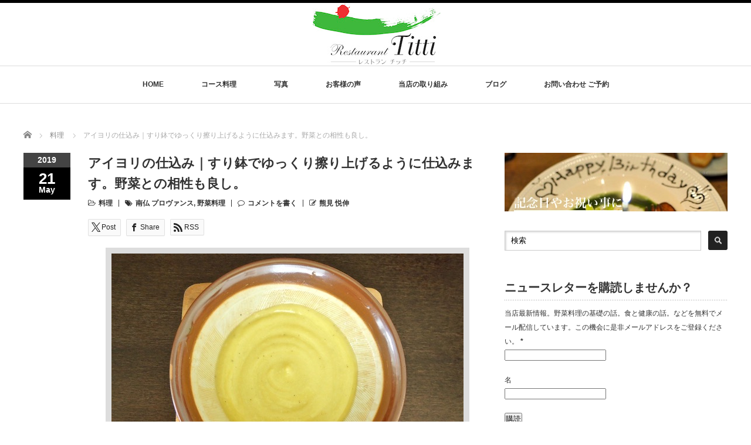

--- FILE ---
content_type: text/html; charset=UTF-8
request_url: https://www.r-titti.com/cuisine/aioli
body_size: 21048
content:
<!DOCTYPE html PUBLIC "-//W3C//DTD XHTML 1.1//EN" "http://www.w3.org/TR/xhtml11/DTD/xhtml11.dtd">
<!--[if lt IE 9]><html xmlns="http://www.w3.org/1999/xhtml" xmlns:fb="http://www.facebook.com/2008/fbml" xmlns:og="http://ogp.me/ns#" class="ie"><![endif]-->
<!--[if (gt IE 9)|!(IE)]><!--><html xmlns="http://www.w3.org/1999/xhtml" xmlns:fb="http://www.facebook.com/2008/fbml" xmlns:og="http://ogp.me/ns#"><!--<![endif]-->
<head profile="http://gmpg.org/xfn/11">
<meta http-equiv="Content-Type" content="text/html; charset=UTF-8" />
<meta http-equiv="X-UA-Compatible" content="IE=edge,chrome=1" />
<meta name="viewport" content="width=device-width" />
<title>アイヨリ｜南仏｜野菜料理｜那須塩原レストランチッチ</title>
<meta name="description" content="・・アイヨリの仕込みの様子。ニンニク入りのマヨネーズみたいなものと、お考えください。すり鉢で、時間をかけて擦り上げていきます。野菜との相性抜群です。" />
<meta property="og:type" content="article">
<meta property="og:url" content="https://www.r-titti.com/cuisine/aioli">
<meta property="og:title" content="アイヨリの仕込み｜すり鉢でゆっくり擦り上げるように仕込みます。野菜との相性も良し。 &#8211; レストランチッチ【公式】那須野菜のコース料理">
<meta property="og:description" content="・・アイヨリの仕込みの様子。ニンニク入りのマヨネーズみたいなものと、お考えください。すり鉢で、時間をかけて擦り上げていきます。野菜との相性抜群です。">
<meta property="og:site_name" content="レストランチッチ【公式】那須野菜のコース料理">
<meta property="og:image" content="https://www.r-titti.com/wp-content/uploads/2019/05/DSCN1485.jpeg">
<meta property="og:image:secure_url" content="https://www.r-titti.com/wp-content/uploads/2019/05/DSCN1485.jpeg"> 
<meta property="og:image:width" content="600"> 
<meta property="og:image:height" content="419">
<meta name="twitter:card" content="summary">
<meta name="twitter:site" content="@R_Titti">
<meta name="twitter:creator" content="R_Titti">
<meta name="twitter:title" content="アイヨリの仕込み｜すり鉢でゆっくり擦り上げるように仕込みます。野菜との相性も良し。 &#8211; レストランチッチ【公式】那須野菜のコース料理">
<meta property="twitter:description" content="・・アイヨリの仕込みの様子。ニンニク入りのマヨネーズみたいなものと、お考えください。すり鉢で、時間をかけて擦り上げていきます。野菜との相性抜群です。">
<meta name="twitter:image:src" content="https://www.r-titti.com/wp-content/uploads/2019/05/DSCN1485.jpeg">

<link rel="alternate" type="application/rss+xml" title="レストランチッチ【公式】那須野菜のコース料理 RSS Feed" href="https://www.r-titti.com/feed" />
<link rel="alternate" type="application/atom+xml" title="レストランチッチ【公式】那須野菜のコース料理 Atom Feed" href="https://www.r-titti.com/feed/atom" />
<link rel="pingback" href="https://www.r-titti.com/xmlrpc.php" />

<meta name='robots' content='max-image-preview:large' />
<link rel='dns-prefetch' href='//ajax.googleapis.com' />
<link rel='dns-prefetch' href='//www.googletagmanager.com' />
<link rel="alternate" type="application/rss+xml" title="レストランチッチ【公式】那須野菜のコース料理 &raquo; アイヨリの仕込み｜すり鉢でゆっくり擦り上げるように仕込みます。野菜との相性も良し。 のコメントのフィード" href="https://www.r-titti.com/cuisine/aioli/feed" />
<link rel="alternate" title="oEmbed (JSON)" type="application/json+oembed" href="https://www.r-titti.com/wp-json/oembed/1.0/embed?url=https%3A%2F%2Fwww.r-titti.com%2Fcuisine%2Faioli" />
<link rel="alternate" title="oEmbed (XML)" type="text/xml+oembed" href="https://www.r-titti.com/wp-json/oembed/1.0/embed?url=https%3A%2F%2Fwww.r-titti.com%2Fcuisine%2Faioli&#038;format=xml" />
<style id='wp-img-auto-sizes-contain-inline-css' type='text/css'>
img:is([sizes=auto i],[sizes^="auto," i]){contain-intrinsic-size:3000px 1500px}
/*# sourceURL=wp-img-auto-sizes-contain-inline-css */
</style>
<link rel='stylesheet' id='validate-engine-css-css' href='https://www.r-titti.com/wp-content/plugins/wysija-newsletters/css/validationEngine.jquery.css?ver=2.22' type='text/css' media='all' />
<style id='wp-emoji-styles-inline-css' type='text/css'>

	img.wp-smiley, img.emoji {
		display: inline !important;
		border: none !important;
		box-shadow: none !important;
		height: 1em !important;
		width: 1em !important;
		margin: 0 0.07em !important;
		vertical-align: -0.1em !important;
		background: none !important;
		padding: 0 !important;
	}
/*# sourceURL=wp-emoji-styles-inline-css */
</style>
<link rel='stylesheet' id='wp-block-library-css' href='https://www.r-titti.com/wp-includes/css/dist/block-library/style.min.css?ver=6.9' type='text/css' media='all' />
<style id='global-styles-inline-css' type='text/css'>
:root{--wp--preset--aspect-ratio--square: 1;--wp--preset--aspect-ratio--4-3: 4/3;--wp--preset--aspect-ratio--3-4: 3/4;--wp--preset--aspect-ratio--3-2: 3/2;--wp--preset--aspect-ratio--2-3: 2/3;--wp--preset--aspect-ratio--16-9: 16/9;--wp--preset--aspect-ratio--9-16: 9/16;--wp--preset--color--black: #000000;--wp--preset--color--cyan-bluish-gray: #abb8c3;--wp--preset--color--white: #ffffff;--wp--preset--color--pale-pink: #f78da7;--wp--preset--color--vivid-red: #cf2e2e;--wp--preset--color--luminous-vivid-orange: #ff6900;--wp--preset--color--luminous-vivid-amber: #fcb900;--wp--preset--color--light-green-cyan: #7bdcb5;--wp--preset--color--vivid-green-cyan: #00d084;--wp--preset--color--pale-cyan-blue: #8ed1fc;--wp--preset--color--vivid-cyan-blue: #0693e3;--wp--preset--color--vivid-purple: #9b51e0;--wp--preset--gradient--vivid-cyan-blue-to-vivid-purple: linear-gradient(135deg,rgb(6,147,227) 0%,rgb(155,81,224) 100%);--wp--preset--gradient--light-green-cyan-to-vivid-green-cyan: linear-gradient(135deg,rgb(122,220,180) 0%,rgb(0,208,130) 100%);--wp--preset--gradient--luminous-vivid-amber-to-luminous-vivid-orange: linear-gradient(135deg,rgb(252,185,0) 0%,rgb(255,105,0) 100%);--wp--preset--gradient--luminous-vivid-orange-to-vivid-red: linear-gradient(135deg,rgb(255,105,0) 0%,rgb(207,46,46) 100%);--wp--preset--gradient--very-light-gray-to-cyan-bluish-gray: linear-gradient(135deg,rgb(238,238,238) 0%,rgb(169,184,195) 100%);--wp--preset--gradient--cool-to-warm-spectrum: linear-gradient(135deg,rgb(74,234,220) 0%,rgb(151,120,209) 20%,rgb(207,42,186) 40%,rgb(238,44,130) 60%,rgb(251,105,98) 80%,rgb(254,248,76) 100%);--wp--preset--gradient--blush-light-purple: linear-gradient(135deg,rgb(255,206,236) 0%,rgb(152,150,240) 100%);--wp--preset--gradient--blush-bordeaux: linear-gradient(135deg,rgb(254,205,165) 0%,rgb(254,45,45) 50%,rgb(107,0,62) 100%);--wp--preset--gradient--luminous-dusk: linear-gradient(135deg,rgb(255,203,112) 0%,rgb(199,81,192) 50%,rgb(65,88,208) 100%);--wp--preset--gradient--pale-ocean: linear-gradient(135deg,rgb(255,245,203) 0%,rgb(182,227,212) 50%,rgb(51,167,181) 100%);--wp--preset--gradient--electric-grass: linear-gradient(135deg,rgb(202,248,128) 0%,rgb(113,206,126) 100%);--wp--preset--gradient--midnight: linear-gradient(135deg,rgb(2,3,129) 0%,rgb(40,116,252) 100%);--wp--preset--font-size--small: 13px;--wp--preset--font-size--medium: 20px;--wp--preset--font-size--large: 36px;--wp--preset--font-size--x-large: 42px;--wp--preset--spacing--20: 0.44rem;--wp--preset--spacing--30: 0.67rem;--wp--preset--spacing--40: 1rem;--wp--preset--spacing--50: 1.5rem;--wp--preset--spacing--60: 2.25rem;--wp--preset--spacing--70: 3.38rem;--wp--preset--spacing--80: 5.06rem;--wp--preset--shadow--natural: 6px 6px 9px rgba(0, 0, 0, 0.2);--wp--preset--shadow--deep: 12px 12px 50px rgba(0, 0, 0, 0.4);--wp--preset--shadow--sharp: 6px 6px 0px rgba(0, 0, 0, 0.2);--wp--preset--shadow--outlined: 6px 6px 0px -3px rgb(255, 255, 255), 6px 6px rgb(0, 0, 0);--wp--preset--shadow--crisp: 6px 6px 0px rgb(0, 0, 0);}:where(.is-layout-flex){gap: 0.5em;}:where(.is-layout-grid){gap: 0.5em;}body .is-layout-flex{display: flex;}.is-layout-flex{flex-wrap: wrap;align-items: center;}.is-layout-flex > :is(*, div){margin: 0;}body .is-layout-grid{display: grid;}.is-layout-grid > :is(*, div){margin: 0;}:where(.wp-block-columns.is-layout-flex){gap: 2em;}:where(.wp-block-columns.is-layout-grid){gap: 2em;}:where(.wp-block-post-template.is-layout-flex){gap: 1.25em;}:where(.wp-block-post-template.is-layout-grid){gap: 1.25em;}.has-black-color{color: var(--wp--preset--color--black) !important;}.has-cyan-bluish-gray-color{color: var(--wp--preset--color--cyan-bluish-gray) !important;}.has-white-color{color: var(--wp--preset--color--white) !important;}.has-pale-pink-color{color: var(--wp--preset--color--pale-pink) !important;}.has-vivid-red-color{color: var(--wp--preset--color--vivid-red) !important;}.has-luminous-vivid-orange-color{color: var(--wp--preset--color--luminous-vivid-orange) !important;}.has-luminous-vivid-amber-color{color: var(--wp--preset--color--luminous-vivid-amber) !important;}.has-light-green-cyan-color{color: var(--wp--preset--color--light-green-cyan) !important;}.has-vivid-green-cyan-color{color: var(--wp--preset--color--vivid-green-cyan) !important;}.has-pale-cyan-blue-color{color: var(--wp--preset--color--pale-cyan-blue) !important;}.has-vivid-cyan-blue-color{color: var(--wp--preset--color--vivid-cyan-blue) !important;}.has-vivid-purple-color{color: var(--wp--preset--color--vivid-purple) !important;}.has-black-background-color{background-color: var(--wp--preset--color--black) !important;}.has-cyan-bluish-gray-background-color{background-color: var(--wp--preset--color--cyan-bluish-gray) !important;}.has-white-background-color{background-color: var(--wp--preset--color--white) !important;}.has-pale-pink-background-color{background-color: var(--wp--preset--color--pale-pink) !important;}.has-vivid-red-background-color{background-color: var(--wp--preset--color--vivid-red) !important;}.has-luminous-vivid-orange-background-color{background-color: var(--wp--preset--color--luminous-vivid-orange) !important;}.has-luminous-vivid-amber-background-color{background-color: var(--wp--preset--color--luminous-vivid-amber) !important;}.has-light-green-cyan-background-color{background-color: var(--wp--preset--color--light-green-cyan) !important;}.has-vivid-green-cyan-background-color{background-color: var(--wp--preset--color--vivid-green-cyan) !important;}.has-pale-cyan-blue-background-color{background-color: var(--wp--preset--color--pale-cyan-blue) !important;}.has-vivid-cyan-blue-background-color{background-color: var(--wp--preset--color--vivid-cyan-blue) !important;}.has-vivid-purple-background-color{background-color: var(--wp--preset--color--vivid-purple) !important;}.has-black-border-color{border-color: var(--wp--preset--color--black) !important;}.has-cyan-bluish-gray-border-color{border-color: var(--wp--preset--color--cyan-bluish-gray) !important;}.has-white-border-color{border-color: var(--wp--preset--color--white) !important;}.has-pale-pink-border-color{border-color: var(--wp--preset--color--pale-pink) !important;}.has-vivid-red-border-color{border-color: var(--wp--preset--color--vivid-red) !important;}.has-luminous-vivid-orange-border-color{border-color: var(--wp--preset--color--luminous-vivid-orange) !important;}.has-luminous-vivid-amber-border-color{border-color: var(--wp--preset--color--luminous-vivid-amber) !important;}.has-light-green-cyan-border-color{border-color: var(--wp--preset--color--light-green-cyan) !important;}.has-vivid-green-cyan-border-color{border-color: var(--wp--preset--color--vivid-green-cyan) !important;}.has-pale-cyan-blue-border-color{border-color: var(--wp--preset--color--pale-cyan-blue) !important;}.has-vivid-cyan-blue-border-color{border-color: var(--wp--preset--color--vivid-cyan-blue) !important;}.has-vivid-purple-border-color{border-color: var(--wp--preset--color--vivid-purple) !important;}.has-vivid-cyan-blue-to-vivid-purple-gradient-background{background: var(--wp--preset--gradient--vivid-cyan-blue-to-vivid-purple) !important;}.has-light-green-cyan-to-vivid-green-cyan-gradient-background{background: var(--wp--preset--gradient--light-green-cyan-to-vivid-green-cyan) !important;}.has-luminous-vivid-amber-to-luminous-vivid-orange-gradient-background{background: var(--wp--preset--gradient--luminous-vivid-amber-to-luminous-vivid-orange) !important;}.has-luminous-vivid-orange-to-vivid-red-gradient-background{background: var(--wp--preset--gradient--luminous-vivid-orange-to-vivid-red) !important;}.has-very-light-gray-to-cyan-bluish-gray-gradient-background{background: var(--wp--preset--gradient--very-light-gray-to-cyan-bluish-gray) !important;}.has-cool-to-warm-spectrum-gradient-background{background: var(--wp--preset--gradient--cool-to-warm-spectrum) !important;}.has-blush-light-purple-gradient-background{background: var(--wp--preset--gradient--blush-light-purple) !important;}.has-blush-bordeaux-gradient-background{background: var(--wp--preset--gradient--blush-bordeaux) !important;}.has-luminous-dusk-gradient-background{background: var(--wp--preset--gradient--luminous-dusk) !important;}.has-pale-ocean-gradient-background{background: var(--wp--preset--gradient--pale-ocean) !important;}.has-electric-grass-gradient-background{background: var(--wp--preset--gradient--electric-grass) !important;}.has-midnight-gradient-background{background: var(--wp--preset--gradient--midnight) !important;}.has-small-font-size{font-size: var(--wp--preset--font-size--small) !important;}.has-medium-font-size{font-size: var(--wp--preset--font-size--medium) !important;}.has-large-font-size{font-size: var(--wp--preset--font-size--large) !important;}.has-x-large-font-size{font-size: var(--wp--preset--font-size--x-large) !important;}
/*# sourceURL=global-styles-inline-css */
</style>

<style id='classic-theme-styles-inline-css' type='text/css'>
/*! This file is auto-generated */
.wp-block-button__link{color:#fff;background-color:#32373c;border-radius:9999px;box-shadow:none;text-decoration:none;padding:calc(.667em + 2px) calc(1.333em + 2px);font-size:1.125em}.wp-block-file__button{background:#32373c;color:#fff;text-decoration:none}
/*# sourceURL=/wp-includes/css/classic-themes.min.css */
</style>
<link rel='stylesheet' id='font-awesome-css' href='https://www.r-titti.com/wp-content/plugins/contact-widgets/assets/css/font-awesome.min.css?ver=4.7.0' type='text/css' media='all' />
<link rel='stylesheet' id='contact-form-7-css' href='https://www.r-titti.com/wp-content/plugins/contact-form-7/includes/css/styles.css?ver=6.1.4' type='text/css' media='all' />
<link rel='stylesheet' id='jquery-ui-theme-css' href='https://ajax.googleapis.com/ajax/libs/jqueryui/1.11.4/themes/smoothness/jquery-ui.min.css?ver=1.11.4' type='text/css' media='all' />
<link rel='stylesheet' id='jquery-ui-timepicker-css' href='https://www.r-titti.com/wp-content/plugins/contact-form-7-datepicker/js/jquery-ui-timepicker/jquery-ui-timepicker-addon.min.css?ver=6.9' type='text/css' media='all' />
<link rel='stylesheet' id='toc-screen-css' href='https://www.r-titti.com/wp-content/plugins/table-of-contents-plus/screen.min.css?ver=2411.1' type='text/css' media='all' />
<link rel='stylesheet' id='tcd-maps-css' href='https://www.r-titti.com/wp-content/plugins/tcd-google-maps/admin.css?ver=6.9' type='text/css' media='all' />
<script type="text/javascript" src="https://www.r-titti.com/wp-includes/js/jquery/jquery.min.js?ver=3.7.1" id="jquery-core-js"></script>
<script type="text/javascript" src="https://www.r-titti.com/wp-includes/js/jquery/jquery-migrate.min.js?ver=3.4.1" id="jquery-migrate-js"></script>

<!-- Site Kit によって追加された Google タグ（gtag.js）スニペット -->
<!-- Google アナリティクス スニペット (Site Kit が追加) -->
<script type="text/javascript" src="https://www.googletagmanager.com/gtag/js?id=G-H8LKVCJCV9" id="google_gtagjs-js" async></script>
<script type="text/javascript" id="google_gtagjs-js-after">
/* <![CDATA[ */
window.dataLayer = window.dataLayer || [];function gtag(){dataLayer.push(arguments);}
gtag("set","linker",{"domains":["www.r-titti.com"]});
gtag("js", new Date());
gtag("set", "developer_id.dZTNiMT", true);
gtag("config", "G-H8LKVCJCV9");
//# sourceURL=google_gtagjs-js-after
/* ]]> */
</script>
<link rel="https://api.w.org/" href="https://www.r-titti.com/wp-json/" /><link rel="alternate" title="JSON" type="application/json" href="https://www.r-titti.com/wp-json/wp/v2/posts/4020" /><link rel="canonical" href="https://www.r-titti.com/cuisine/aioli" />
<link rel='shortlink' href='https://www.r-titti.com/?p=4020' />
<meta name="generator" content="Site Kit by Google 1.160.1" />
<!-- Site Kit が追加した Google AdSense メタタグ -->
<meta name="google-adsense-platform-account" content="ca-host-pub-2644536267352236">
<meta name="google-adsense-platform-domain" content="sitekit.withgoogle.com">
<!-- Site Kit が追加した End Google AdSense メタタグ -->
<link rel="icon" href="https://www.r-titti.com/wp-content/uploads/2019/11/cropped-TITTI_FINAL5-32x32.jpeg" sizes="32x32" />
<link rel="icon" href="https://www.r-titti.com/wp-content/uploads/2019/11/cropped-TITTI_FINAL5-192x192.jpeg" sizes="192x192" />
<link rel="apple-touch-icon" href="https://www.r-titti.com/wp-content/uploads/2019/11/cropped-TITTI_FINAL5-180x180.jpeg" />
<meta name="msapplication-TileImage" content="https://www.r-titti.com/wp-content/uploads/2019/11/cropped-TITTI_FINAL5-270x270.jpeg" />
<script src="https://www.r-titti.com/wp-content/themes/luxe_tcd022/js/jquery.easing.1.3.js"></script>

<link rel="stylesheet" href="//maxcdn.bootstrapcdn.com/font-awesome/4.3.0/css/font-awesome.min.css">
<link rel="stylesheet" href="https://www.r-titti.com/wp-content/themes/luxe_tcd022/style.css?ver=4.3.2" type="text/css" />
<link rel="stylesheet" href="https://www.r-titti.com/wp-content/themes/luxe_tcd022/comment-style.css?ver=4.3.2" type="text/css" />

<link rel="stylesheet" media="screen and (min-width:1201px)" href="https://www.r-titti.com/wp-content/themes/luxe_tcd022/style_pc.css?ver=4.3.2" type="text/css" />
<link rel="stylesheet" media="screen and (max-width:1200px)" href="https://www.r-titti.com/wp-content/themes/luxe_tcd022/style_sp.css?ver=4.3.2" type="text/css" />
<link rel="stylesheet" media="screen and (max-width:1200px)" href="https://www.r-titti.com/wp-content/themes/luxe_tcd022/footer-bar/footer-bar.css?ver=?ver=4.3.2">

<link rel="stylesheet" href="https://www.r-titti.com/wp-content/themes/luxe_tcd022/japanese.css?ver=4.3.2" type="text/css" />

<script type="text/javascript" src="https://www.r-titti.com/wp-content/themes/luxe_tcd022/js/jscript.js?ver=4.3.2"></script>
<script type="text/javascript" src="https://www.r-titti.com/wp-content/themes/luxe_tcd022/js/scroll.js?ver=4.3.2"></script>
<script type="text/javascript" src="https://www.r-titti.com/wp-content/themes/luxe_tcd022/js/comment.js?ver=4.3.2"></script>
<script type="text/javascript" src="https://www.r-titti.com/wp-content/themes/luxe_tcd022/js/rollover.js?ver=4.3.2"></script>
<!--[if lt IE 9]>
<link id="stylesheet" rel="stylesheet" href="https://www.r-titti.com/wp-content/themes/luxe_tcd022/style_pc.css?ver=4.3.2" type="text/css" />
<script type="text/javascript" src="https://www.r-titti.com/wp-content/themes/luxe_tcd022/js/ie.js?ver=4.3.2"></script>
<link rel="stylesheet" href="https://www.r-titti.com/wp-content/themes/luxe_tcd022/ie.css" type="text/css" />
<![endif]-->

<!--[if IE 7]>
<link rel="stylesheet" href="https://www.r-titti.com/wp-content/themes/luxe_tcd022/ie7.css" type="text/css" />
<![endif]-->


<!-- carousel -->
<script type="text/javascript" src="https://www.r-titti.com/wp-content/themes/luxe_tcd022/js/slick.min.js"></script>
<link rel="stylesheet" type="text/css" href="https://www.r-titti.com/wp-content/themes/luxe_tcd022/js/slick.css"/>
<script type="text/javascript" charset="utf-8">
	jQuery(window).load(function() {
		jQuery('.carousel').slick({
			arrows: true,
			dots: false,
			infinite: true,
			slidesToShow: 6,
			slidesToScroll: 1,
			autoplay: true,
			autoplaySpeed: 3000,

		});
	});
</script>
<!-- /carousel -->


<style type="text/css">
body { font-size:14px; }
a {color: #333333;}
a:hover {color: #288A0D;}
#global_menu ul ul li a{background:#333333;}
#global_menu ul ul li a:hover{background:#288A0D;}
#return_top{background-color:#333333;}
#return_top:hover{background-color:#288A0D;}
.google_search input:hover#search_button, .google_search #searchsubmit:hover { background-color:#288A0D; }
.widget_search #search-btn input:hover, .widget_search #searchsubmit:hover { background-color:#288A0D; }

#submit_comment:hover {
	background:#333333;
}

.post_content a, .custom-html-widget a { color:#333333; }
.post_content a:hover, .custom-html-widget a:hover { color:#57BDCC; }

@media screen and (max-width:1200px){
  #header{ border: none; }
  .slick-next, .slick-prev{ display: none !important; }
  #footer_social_link{ position: absolute; bottom: 9px; right: 60px; }
  #footer_social_link li{ background: #bbb; border-radius: 100%; margin-right: 5px; }
  #footer_social_link li:before{ top: 7px !important; left: 7px !important; }
}



a:hover img{
	opacity:0.5;
}


#header{
	position: fixed;
	z-index: 9999999;
	background: #fff;
	border-top: solid 5px #000;
}

@media screen and (min-width:1201px){
  #contents{
  	padding-top: 222px;
  }
}

@media screen and (max-width:1200px){
  #contents{
  	padding-top: 60px;
  }
}

#wrapper{
	border-top: none;
}


</style>

<!-- Global site tag (gtag.js) - Google Analytics -->
<script async src="https://www.googletagmanager.com/gtag/js?id=UA-100758393-1"></script>
<script>
  window.dataLayer = window.dataLayer || [];
  function gtag(){dataLayer.push(arguments);}
  gtag('js', new Date());

  gtag('config', 'UA-100758393-1');
</script>

</head>

<body class="wp-singular post-template-default single single-post postid-4020 single-format-standard wp-theme-luxe_tcd022">
<div id="wrapper">
	<!-- header -->
	<div id="header" class="clearfix">
		<div id="logo-area">
			<!-- logo -->
   <div id='logo_image'>
<h1 id="logo" style="top:1px; left:493px;"><a href=" https://www.r-titti.com/" title="レストランチッチ【公式】那須野菜のコース料理" data-label="レストランチッチ【公式】那須野菜のコース料理"><img src="https://www.r-titti.com/wp-content/uploads/tcd-w/logo.jpeg?1768967287" alt="レストランチッチ【公式】那須野菜のコース料理" title="レストランチッチ【公式】那須野菜のコース料理" /></a></h1>
</div>

		</div>
   <a href="#" class="menu_button"></a>
		<!-- global menu -->
		<div id="global_menu" class="clearfix">
	<ul id="menu-%e3%83%ac%e3%82%b9%e3%83%88%e3%83%a9%e3%83%b3%e3%83%81%e3%83%83%e3%83%81%e3%82%b0%e3%83%ad%e3%83%bc%e3%83%90%e3%83%ab%e3%83%a1%e3%83%8b%e3%83%a5%e3%83%bc" class="menu"><li id="menu-item-488" class="menu-item menu-item-type-post_type menu-item-object-page menu-item-home menu-item-488"><a href="https://www.r-titti.com/">HOME</a></li>
<li id="menu-item-5241" class="menu-item menu-item-type-post_type menu-item-object-page menu-item-has-children menu-item-5241"><a href="https://www.r-titti.com/vegetables-course">コース料理</a>
<ul class="sub-menu">
	<li id="menu-item-2042" class="menu-item menu-item-type-post_type menu-item-object-page menu-item-2042"><a href="https://www.r-titti.com/vegetables-course">那須野菜コース料理</a></li>
	<li id="menu-item-499" class="menu-item menu-item-type-post_type menu-item-object-page menu-item-499"><a href="https://www.r-titti.com/natural-wine-bio">自然派ワインについて</a></li>
</ul>
</li>
<li id="menu-item-3322" class="menu-item menu-item-type-post_type menu-item-object-page menu-item-has-children menu-item-3322"><a href="https://www.r-titti.com/cuisine-photograph">写真</a>
<ul class="sub-menu">
	<li id="menu-item-2121" class="menu-item menu-item-type-post_type menu-item-object-page menu-item-2121"><a href="https://www.r-titti.com/cuisine-photograph">過去の料理写真</a></li>
	<li id="menu-item-1196" class="menu-item menu-item-type-post_type menu-item-object-page menu-item-1196"><a href="https://www.r-titti.com/store-photo">店舗内装の写真</a></li>
</ul>
</li>
<li id="menu-item-489" class="menu-item menu-item-type-post_type menu-item-object-page menu-item-has-children menu-item-489"><a href="https://www.r-titti.com/customer-comments">お客様の声</a>
<ul class="sub-menu">
	<li id="menu-item-2915" class="menu-item menu-item-type-post_type menu-item-object-page menu-item-2915"><a href="https://www.r-titti.com/customer-comments">お客様の声</a></li>
</ul>
</li>
<li id="menu-item-5381" class="menu-item menu-item-type-post_type menu-item-object-page menu-item-has-children menu-item-5381"><a href="https://www.r-titti.com/ethical-restaurant-management">当店の取り組み</a>
<ul class="sub-menu">
	<li id="menu-item-5368" class="menu-item menu-item-type-post_type menu-item-object-page menu-item-5368"><a href="https://www.r-titti.com/ethical-restaurant-management">当店の倫理的飲食店運営</a></li>
	<li id="menu-item-132" class="menu-item menu-item-type-post_type menu-item-object-page menu-item-132"><a href="https://www.r-titti.com/concept">当店のコンセプト</a></li>
	<li id="menu-item-500" class="menu-item menu-item-type-post_type menu-item-object-page menu-item-500"><a href="https://www.r-titti.com/traceability">食材のトレーサビリティー</a></li>
	<li id="menu-item-497" class="menu-item menu-item-type-post_type menu-item-object-page menu-item-497"><a href="https://www.r-titti.com/profile">シェフについて</a></li>
	<li id="menu-item-498" class="menu-item menu-item-type-post_type menu-item-object-page menu-item-498"><a href="https://www.r-titti.com/thinking">思考／料理するということ</a></li>
</ul>
</li>
<li id="menu-item-130" class="menu-item menu-item-type-post_type menu-item-object-page current_page_parent menu-item-has-children menu-item-130"><a href="https://www.r-titti.com/blog">ブログ</a>
<ul class="sub-menu">
	<li id="menu-item-2916" class="menu-item menu-item-type-post_type menu-item-object-page current_page_parent menu-item-2916"><a href="https://www.r-titti.com/blog">ブログ</a></li>
</ul>
</li>
<li id="menu-item-494" class="menu-item menu-item-type-post_type menu-item-object-page menu-item-has-children menu-item-494"><a href="https://www.r-titti.com/contact-us">お問い合わせ ご予約</a>
<ul class="sub-menu">
	<li id="menu-item-2917" class="menu-item menu-item-type-post_type menu-item-object-page menu-item-2917"><a href="https://www.r-titti.com/contact-us">お問い合わせ ご予約</a></li>
</ul>
</li>
</ul>		</div>
		<!-- /global menu -->

	</div>
	<!-- /header -->


	<div id="contents" class="clearfix">
		
<ul id="bread_crumb" class="clearfix" itemscope itemtype="http://schema.org/BreadcrumbList">
 <li itemprop="itemListElement" itemscope itemtype="http://schema.org/ListItem" class="home"><a itemprop="item" href="https://www.r-titti.com/"><span itemprop="name">Home</span></a><meta itemprop="position" content="1" /></li>

 <li itemprop="itemListElement" itemscope itemtype="http://schema.org/ListItem">
    <a itemprop="item" href="https://www.r-titti.com/category/cuisine"><span itemprop="name">料理</span></a>
     <meta itemprop="position" content="2" /></li>
 <li itemprop="itemListElement" itemscope itemtype="http://schema.org/ListItem" class="last"><span itemprop="name">アイヨリの仕込み｜すり鉢でゆっくり擦り上げるように仕込みます。野菜との相性も良し。</span><meta itemprop="position" content="3" /></li>

</ul>
		<!-- main contents -->
		<div id="mainColumn">
						<div class="post clearfix">
								<div class="post_date">
					<div class="post_date_year">2019</div>
					<div class="post_date_month"><span>21</span>May</div>
				</div>
								<div class="post_info">
					<h2 class="post_title">アイヨリの仕込み｜すり鉢でゆっくり擦り上げるように仕込みます。野菜との相性も良し。</h2>
					<ul class="meta clearfix">
						<li class="post_category"><i class="fa fa-folder-open-o"></i><a href="https://www.r-titti.com/category/cuisine" rel="category tag">料理</a></li>
						<li class="post_tag"><i class="fa fa-tags"></i><a href="https://www.r-titti.com/tag/%e5%8d%97%e4%bb%8f-%e3%83%97%e3%83%ad%e3%83%b4%e3%82%a1%e3%83%b3%e3%82%b9" rel="tag">南仏 プロヴァンス</a>, <a href="https://www.r-titti.com/tag/%e9%87%8e%e8%8f%9c%e6%96%99%e7%90%86" rel="tag">野菜料理</a></li>					    <li class="post_comment"><i class="fa fa-comment-o"></i><a href="https://www.r-titti.com/cuisine/aioli#respond">コメントを書く</a></li>					    <li class="post_author"><i class="fa fa-pencil-square-o"></i><a href="https://www.r-titti.com/author/titti" title="熊見 悦伸 の投稿" rel="author">熊見 悦伸</a></li>					</ul>

					
					<!-- sns button top -->
										<div class="clearfix">
<!--Type1-->

<!--Type2-->

<div id="share_top2">

 

<div class="sns">
<ul class="type2 clearfix">
<!--Twitterボタン-->
<li class="twitter">
<a href="http://twitter.com/share?text=%E3%82%A2%E3%82%A4%E3%83%A8%E3%83%AA%E3%81%AE%E4%BB%95%E8%BE%BC%E3%81%BF%EF%BD%9C%E3%81%99%E3%82%8A%E9%89%A2%E3%81%A7%E3%82%86%E3%81%A3%E3%81%8F%E3%82%8A%E6%93%A6%E3%82%8A%E4%B8%8A%E3%81%92%E3%82%8B%E3%82%88%E3%81%86%E3%81%AB%E4%BB%95%E8%BE%BC%E3%81%BF%E3%81%BE%E3%81%99%E3%80%82%E9%87%8E%E8%8F%9C%E3%81%A8%E3%81%AE%E7%9B%B8%E6%80%A7%E3%82%82%E8%89%AF%E3%81%97%E3%80%82&url=https%3A%2F%2Fwww.r-titti.com%2Fcuisine%2Faioli&via=R_Titti&tw_p=tweetbutton&related=R_Titti" onclick="javascript:window.open(this.href, '', 'menubar=no,toolbar=no,resizable=yes,scrollbars=yes,height=400,width=600');return false;"><i class="icon-twitter"></i><span class="ttl">Post</span><span class="share-count"></span></a></li>

<!--Facebookボタン-->
<li class="facebook">
<a href="//www.facebook.com/sharer/sharer.php?u=https://www.r-titti.com/cuisine/aioli&amp;t=%E3%82%A2%E3%82%A4%E3%83%A8%E3%83%AA%E3%81%AE%E4%BB%95%E8%BE%BC%E3%81%BF%EF%BD%9C%E3%81%99%E3%82%8A%E9%89%A2%E3%81%A7%E3%82%86%E3%81%A3%E3%81%8F%E3%82%8A%E6%93%A6%E3%82%8A%E4%B8%8A%E3%81%92%E3%82%8B%E3%82%88%E3%81%86%E3%81%AB%E4%BB%95%E8%BE%BC%E3%81%BF%E3%81%BE%E3%81%99%E3%80%82%E9%87%8E%E8%8F%9C%E3%81%A8%E3%81%AE%E7%9B%B8%E6%80%A7%E3%82%82%E8%89%AF%E3%81%97%E3%80%82" class="facebook-btn-icon-link" target="blank" rel="nofollow"><i class="icon-facebook"></i><span class="ttl">Share</span><span class="share-count"></span></a></li>



<!--RSSボタン-->
<li class="rss">
<a href="https://www.r-titti.com/feed" target="blank"><i class="icon-rss"></i><span class="ttl">RSS</span></a></li>



</ul>
</div>

</div>


<!--Type3-->

<!--Type4-->

<!--Type5-->
</div>
										<!-- /sns button top -->
										<div class="post_thumb"><img width="600" height="419" src="https://www.r-titti.com/wp-content/uploads/2019/05/DSCN1485.jpeg" class="attachment-single_size size-single_size wp-post-image" alt="アイヨリ　手作り　すり鉢　南仏　野菜" decoding="async" fetchpriority="high" srcset="https://www.r-titti.com/wp-content/uploads/2019/05/DSCN1485.jpeg 600w, https://www.r-titti.com/wp-content/uploads/2019/05/DSCN1485-300x210.jpeg 300w" sizes="(max-width: 600px) 100vw, 600px" /></div>
										<div class="post_content">

						<p class="estimated-reading-time">この記事を読むのに必要な時間は約 1 分です。</p>
<p>・・</p>
<p>アイヨリの仕込みの様子。</p>
<p>ニンニク入りのマヨネーズみたいなものと、<br>お考えください。</p>
<p>すり鉢で、時間をかけて擦り上げていきます。</p>
<p>野菜との相性抜群です。</p>
<p>・・・</p>
											</div>
					<!-- sns button bottom -->
										<div class="clearfix mb10">
<!--Type1-->

<!--Type2-->

<!--Type3-->

<!--Type4-->

<!--Type5-->
<div id="share5_btm">


<div class="sns_default_top">
<ul class="clearfix">
<!-- Twitterボタン -->
<li class="default twitter_button">
<a href="https://twitter.com/share" class="twitter-share-button">Post</a>
<script>!function(d,s,id){var js,fjs=d.getElementsByTagName(s)[0],p=/^http:/.test(d.location)?'http':'https';if(!d.getElementById(id)){js=d.createElement(s);js.id=id;js.src=p+'://platform.twitter.com/widgets.js';fjs.parentNode.insertBefore(js,fjs);}}(document, 'script', 'twitter-wjs');</script>
</li>

<!-- Facebookいいねボタン -->
<li class="default fblike_button">
<div class="fb-like" data-href="https://www.r-titti.com/cuisine/aioli" data-width="" data-layout="button" data-action="like" data-size="small" data-share=""></div>
</li>

<!-- Facebookシェアボタン -->
<li class="default fbshare_button2">
<div class="fb-share-button" data-href="https://www.r-titti.com/cuisine/aioli" data-layout="button_count"></div>
</li>





</ul>  
</div>

</div>

</div>
										<!-- /sns button bottom -->
										<div id="previous_next_post">
												<p id="previous_post"><a href="https://www.r-titti.com/pastry/confiture-de-figue-seches-au-jus-de-raisin" rel="prev">乾燥イチジクとぶどうジュース、赤ワインの煮込み。その作り方と味わいレポート。</a></p>
						<p id="next_post"><a href="https://www.r-titti.com/information/refrigerator-maintenance" rel="next">冷蔵庫のフィン フィルター掃除</a></p>
											</div>
									</div>
			</div>
			
			<!-- recommend -->
			<h2 id="index-recommend-headline">過去ブログおすすめ記事</h2>
			<div id="index-recommend" class="clearfix">
				<!-- one block -->
				<div class="index-recommend-box">
					<p class="index-recommend-box-thumb"><a href="https://www.r-titti.com/cuisine/chestnuts-stewed-in-red-wine-2023"><img width="245" height="150" src="https://www.r-titti.com/wp-content/uploads/2023/10/DSCN6475-245x150.jpg" class="attachment-size2 size-size2 wp-post-image" alt="栗の赤ワインマリネ。煮込みの仕込み。" decoding="async" loading="lazy" /></a></p>
					<h3 class="index-recommend-box-title"><a href="https://www.r-titti.com/cuisine/chestnuts-stewed-in-red-wine-2023">栗｜今年も栗が入荷。赤ワインに一晩漬け込み、コトコト煮込んで栗のピュレを仕込みます。</a></h3>
					<p class="index-recommend-box-desc"><a href="https://www.r-titti.com/cuisine/chestnuts-stewed-in-red-wine-2023">
那須塩原レストランチッチです。
毎年、秋の定番仕込み栗の赤ワイン煮込みです。
重たい鉄鍋で、コトコトゆっくり煮込んでいきます。
…</a></p>
				</div>
				<!-- /one block -->
				<!-- one block -->
				<div class="index-recommend-box">
					<p class="index-recommend-box-thumb"><a href="https://www.r-titti.com/cuisine/great-burdock"><img width="245" height="150" src="https://www.r-titti.com/wp-content/uploads/2023/09/0a23b80b01d7b3f126b55dc4c20e0993-245x150.jpg" class="attachment-size2 size-size2 wp-post-image" alt="新ごぼう　グラサージュ　2023／9" decoding="async" loading="lazy" /></a></p>
					<h3 class="index-recommend-box-title"><a href="https://www.r-titti.com/cuisine/great-burdock">牛蒡（ごぼう）｜美味しい牛蒡が入荷しました。シェリービネガーを効かせた煮込みにします。柔らかくなるまでじっくりと。</a></h3>
					<p class="index-recommend-box-desc"><a href="https://www.r-titti.com/cuisine/great-burdock">
・・・
那須塩原レストランチッチです。
美味しそうな牛蒡が入荷しました。
鋳物の鍋で、柔らかくなるまでじっくりと煮込みます。
表…</a></p>
				</div>
				<!-- /one block -->
				<!-- one block -->
				<div class="index-recommend-box">
					<p class="index-recommend-box-thumb"><a href="https://www.r-titti.com/cuisine/gazpacho"><img width="245" height="150" src="https://www.r-titti.com/wp-content/uploads/2023/07/DSCN6366-245x150.jpg" class="attachment-size2 size-size2 wp-post-image" alt="ガスパチョ" decoding="async" loading="lazy" /></a></p>
					<h3 class="index-recommend-box-title"><a href="https://www.r-titti.com/cuisine/gazpacho">ガスパチョ｜露地物の美味しいトマトやきゅうりが出てきたので、今年もガスパチョを始めます。</a></h3>
					<p class="index-recommend-box-desc"><a href="https://www.r-titti.com/cuisine/gazpacho">
那須塩原レストランチッチです。
露地栽培の美味しいトマトやきゅうりが入荷してきたので、本日よりコース料理のスープをガスパチョ（生…</a></p>
				</div>
				<!-- /one block -->
				<!-- one block -->
				<div class="index-recommend-box">
					<p class="index-recommend-box-thumb"><a href="https://www.r-titti.com/cuisine/amanatsu-peel-3"><img width="245" height="150" src="https://www.r-titti.com/wp-content/uploads/2023/03/DSCN6330-245x150.jpg" class="attachment-size2 size-size2 wp-post-image" alt="甘夏ピール　2023" decoding="async" loading="lazy" /></a></p>
					<h3 class="index-recommend-box-title"><a href="https://www.r-titti.com/cuisine/amanatsu-peel-3">今年も甘夏ピールを仕込みました｜一年分をたっぷり仕込みます。</a></h3>
					<p class="index-recommend-box-desc"><a href="https://www.r-titti.com/cuisine/amanatsu-peel-3">
那須塩原レストランチッチです。
今年も水俣の甘夏でピールの仕込みです。
小さなお店の中が、柑橘の香りに包まれます。
出来上がった…</a></p>
				</div>
				<!-- /one block -->
				<!-- one block -->
				<div class="index-recommend-box">
					<p class="index-recommend-box-thumb"><a href="https://www.r-titti.com/cuisine/kurobuta-pork-pate"><img width="245" height="150" src="https://www.r-titti.com/wp-content/uploads/2023/01/DSCN6209-245x150.jpg" class="attachment-size2 size-size2 wp-post-image" alt="黒豚パテ" decoding="async" loading="lazy" /></a></p>
					<h3 class="index-recommend-box-title"><a href="https://www.r-titti.com/cuisine/kurobuta-pork-pate">黒豚のパテ仕込み｜直前に挽肉にすることで美味しさ引き出します。</a></h3>
					<p class="index-recommend-box-desc"><a href="https://www.r-titti.com/cuisine/kurobuta-pork-pate">
那須塩原レストランチッチです。
黒豚を使ったパテを仕込みました。仕込む直前に肉を挽きます。たっぷりのハーブとねずの実などのスパイ…</a></p>
				</div>
				<!-- /one block -->
				<!-- one block -->
				<div class="index-recommend-box">
					<p class="index-recommend-box-thumb"><a href="https://www.r-titti.com/vegetables/chestnuts-soaked-in-red-wine"><img width="245" height="150" src="https://www.r-titti.com/wp-content/uploads/2022/09/DSCN6097-245x150.jpg" class="attachment-size2 size-size2 wp-post-image" alt="栗赤ワイン漬け" decoding="async" loading="lazy" /></a></p>
					<h3 class="index-recommend-box-title"><a href="https://www.r-titti.com/vegetables/chestnuts-soaked-in-red-wine">秋の味覚｜栗｜赤ワインに一晩漬け込み、煮込みにします。栗の自然な甘みと赤ワインの香りと渋味が好相性。ジビエの付け合わせなどに。</a></h3>
					<p class="index-recommend-box-desc"><a href="https://www.r-titti.com/vegetables/chestnuts-soaked-in-red-wine">
那須塩原レストランチッチです。
栗が入荷。

一晩水につけ、皮を剥きます。栗の皮剥きは心を無にしてやり切ります。その栗を一晩赤ワ…</a></p>
				</div>
				<!-- /one block -->
			</div>
			<!-- /recommend -->




<h3 class="headline2" id="comment_headline">コメント</h3>

<div id="comment_header" class="clearfix">

 <ul id="comment_header_right">
   <li id="trackback_switch"><a href="javascript:void(0);">トラックバック ( 0 )</a></li>   <li id="comment_switch" class="comment_switch_active"><a href="javascript:void(0);">コメント ( 0 )</a></li> </ul>



</div><!-- END #comment_header -->


<div id="comments">

  <div id="comment_area">
  <!-- start commnet -->
  <ol class="commentlist">
	    <li class="comment">
     <div class="comment-content"><p class="no_comment">この記事へのコメントはありません。</p></div>
    </li>
	  </ol>
  <!-- comments END -->

  
 </div><!-- #comment-list END -->
 
  <div id="trackback_area">
 <!-- start trackback -->
 
  <ol class="commentlist">
      <li class="comment"><div class="comment-content"><p class="no_comment">この記事へのトラックバックはありません。</p></div></li>
     </ol>

    <div id="trackback_url_area">
   <label for="trackback_url">トラックバック URL</label>
   <input type="text" name="trackback_url" id="trackback_url" size="60" value="https://www.r-titti.com/cuisine/aioli/trackback" readonly="readonly" onfocus="this.select()" />
  </div>
  
  <!-- trackback end -->
 </div><!-- #trackbacklist END -->
 
 


 
 <fieldset class="comment_form_wrapper" id="respond">

    <div id="cancel_comment_reply"><a rel="nofollow" id="cancel-comment-reply-link" href="/cuisine/aioli#respond" style="display:none;">返信をキャンセルする。</a></div>
  
  <form action="https://www.r-titti.com/wp-comments-post.php" method="post" id="commentform">

   
   <div id="guest_info">
    <div id="guest_name"><label for="author"><span>名前</span>( 必須 )</label><input type="text" name="author" id="author" value="" size="22" tabindex="1" aria-required='true' /></div>
    <div id="guest_email"><label for="email"><span>E-MAIL</span>( 必須 ) - 公開されません -</label><input type="text" name="email" id="email" value="" size="22" tabindex="2" aria-required='true' /></div>
    <div id="guest_url"><label for="url"><span>URL</span></label><input type="text" name="url" id="url" value="" size="22" tabindex="3" /></div>
       </div>

   
   <div id="comment_textarea">
    <textarea name="comment" id="comment" cols="50" rows="10" tabindex="4"></textarea>
   </div>

   
   <div id="submit_comment_wrapper">
    <p style="display: none;"><input type="hidden" id="akismet_comment_nonce" name="akismet_comment_nonce" value="91dd576342" /></p><p class="wysija-after-comment"><label for="wysija-box-after-comment"><input type="checkbox" id="wysija-box-after-comment" value="1" name="wysija[comment_subscribe]">メールニュースを購読しませんか？　当店最新情報。野菜料理の基礎の話。食と健康の話。などを無料でメール配信しています。この機会に是非ご登録ください。</label></p><p style="display: none !important;" class="akismet-fields-container" data-prefix="ak_"><label>&#916;<textarea name="ak_hp_textarea" cols="45" rows="8" maxlength="100"></textarea></label><input type="hidden" id="ak_js_1" name="ak_js" value="191"/><script>document.getElementById( "ak_js_1" ).setAttribute( "value", ( new Date() ).getTime() );</script></p>    <input name="submit" type="submit" id="submit_comment" tabindex="5" value="コメントを書く" title="コメントを書く" alt="コメントを書く" />
   </div>
   <div id="input_hidden_field">
        <input type='hidden' name='comment_post_ID' value='4020' id='comment_post_ID' />
<input type='hidden' name='comment_parent' id='comment_parent' value='0' />
       </div>

  </form>

 </fieldset><!-- #comment-form-area END -->

</div><!-- #comment end -->
		</div>
		<!-- /main contents -->

		<!-- sideColumn -->

		<div id="sideColumn">
			<div id="side-banner">
			<a href="https://www.r-titti.com/anniversary-celebration" class="target_blank"><img src="https://www.r-titti.com/wp-content/uploads/tcd-w/8bb30c0592f30a49f5a3acd2941dbf2e.jpg" alt="" title="" /></a>
	</div>
			
<div class="side_widget clearfix google_search" id="google_search-5">
<form action="https://cse.google.com/cse" method="get" id="searchform">
<div>
 <input id="search_button" type="submit" name="sa" value="検索" />
 <input type="hidden" name="cx" value="017689378225400100748:uvtg4dhxqqw" />
 <input type="hidden" name="ie" value="UTF-8" />
</div>
<div><input id="search_input" type="text" value="検索" name="q" onfocus="if (this.value == '検索') this.value = '';" onblur="if (this.value == '') this.value = '検索';" /></div>
</form>
</div>
<div class="side_widget clearfix widget_wysija" id="wysija-4">
<h3 class="side_headline">ニュースレターを購読しませんか？</h3>
<div class="widget_wysija_cont"><div id="msg-form-wysija-4" class="wysija-msg ajax"></div><form id="form-wysija-4" method="post" action="#wysija" class="widget_wysija">
<p class="wysija-paragraph">
    <label>当店最新情報。野菜料理の基礎の話。食と健康の話。などを無料でメール配信しています。この機会に是非メールアドレスをご登録ください。 <span class="wysija-required">*</span></label>
    
    	<input type="text" name="wysija[user][email]" class="wysija-input validate[required,custom[email]]" title="当店最新情報。野菜料理の基礎の話。食と健康の話。などを無料でメール配信しています。この機会に是非メールアドレスをご登録ください。"  value="" />
    
    
    
    <span class="abs-req">
        <input type="text" name="wysija[user][abs][email]" class="wysija-input validated[abs][email]" value="" />
    </span>
    
</p>
<p class="wysija-paragraph">
    <label>名</label>
    
    	<input type="text" name="wysija[user][firstname]" class="wysija-input " title="名"  value="" />
    
    
    
    <span class="abs-req">
        <input type="text" name="wysija[user][abs][firstname]" class="wysija-input validated[abs][firstname]" value="" />
    </span>
    
</p>

<input class="wysija-submit wysija-submit-field" type="submit" value="購読" />

    <input type="hidden" name="form_id" value="1" />
    <input type="hidden" name="action" value="save" />
    <input type="hidden" name="controller" value="subscribers" />
    <input type="hidden" value="1" name="wysija-page" />

    
        <input type="hidden" name="wysija[user_list][list_ids]" value="6,4" />
    
 </form></div></div>
<div class="side_widget clearfix tcdw_news_list_widget" id="tcdw_news_list_widget-3">
<h3 class="side_headline">お知らせ</h3>
<ol class="news_widget_list">
  <li class="clearfix">
  <p class="news_date">2025/3/30</p>
  <a class="news_title" href="https://www.r-titti.com/news/non-allergenic">アレルギー、苦手な食材、妊婦メニュー、対応いたします。</a>
 </li>
  <li class="clearfix">
  <p class="news_date">2025/3/20</p>
  <a class="news_title" href="https://www.r-titti.com/news/gibier">＜ジビエ＞まったく臭みはございません＜鹿 真鴨 猪 雉 熊＞</a>
 </li>
  <li class="clearfix">
  <p class="news_date">2025/3/15</p>
  <a class="news_title" href="https://www.r-titti.com/news/with-children">お子様連れのお客様。そうでないお客様。皆様の笑顔のための施策。</a>
 </li>
 </ol>
<a class="news_widget_list_link" href="https://www.r-titti.com/news">過去の記事</a>
</div>
<div class="side_widget clearfix styled_post_list3_widget" id="styled_post_list3_widget-4">
<h3 class="side_headline">最近のブログ</h3>
<ul class="styled_post_list3">
 <li class="clearfix">
   <div class="thumb"><a class="image" href="https://www.r-titti.com/vegetables/the-last-harvest-of-the-year"><img width="76" height="76" src="https://www.r-titti.com/wp-content/uploads/2025/12/DSCN6869-76x76.jpg" class="attachment-widget_size size-widget_size wp-post-image" alt="2025年最後の収穫。レストランチッチの畑の野菜。" decoding="async" loading="lazy" srcset="https://www.r-titti.com/wp-content/uploads/2025/12/DSCN6869-76x76.jpg 76w, https://www.r-titti.com/wp-content/uploads/2025/12/DSCN6869-150x150.jpg 150w, https://www.r-titti.com/wp-content/uploads/2025/12/DSCN6869-120x120.jpg 120w" sizes="auto, (max-width: 76px) 100vw, 76px" /></a></div>
      <h4 class="title"><a href="https://www.r-titti.com/vegetables/the-last-harvest-of-the-year">畑の野菜｜ピーマン、パプリカ、唐辛子、今年最後の収穫。</a></h4>
      <div class="excerpt"><a href="https://www.r-titti.com/vegetables/the-last-harvest-of-the-year">
那須塩原レストランチッチです。
当店ではほんの少しですが、野菜やハーブ、食用花、原木椎茸などを栽培…</a></div>
    </li>
 <li class="clearfix">
   <div class="thumb"><a class="image" href="https://www.r-titti.com/vegetables/shiitake-mushroom-log-cultivation"><img width="76" height="76" src="https://www.r-titti.com/wp-content/uploads/2025/09/IMG_0039-76x76.jpg" class="attachment-widget_size size-widget_size wp-post-image" alt="自家栽培　原木椎茸　2025 秋" decoding="async" loading="lazy" srcset="https://www.r-titti.com/wp-content/uploads/2025/09/IMG_0039-76x76.jpg 76w, https://www.r-titti.com/wp-content/uploads/2025/09/IMG_0039-150x150.jpg 150w, https://www.r-titti.com/wp-content/uploads/2025/09/IMG_0039-120x120.jpg 120w" sizes="auto, (max-width: 76px) 100vw, 76px" /></a></div>
      <h4 class="title"><a href="https://www.r-titti.com/vegetables/shiitake-mushroom-log-cultivation">原木椎茸｜秋分の日を過ぎたら椎茸が出てきました。</a></h4>
      <div class="excerpt"><a href="https://www.r-titti.com/vegetables/shiitake-mushroom-log-cultivation">
那須塩原レストランチッチです。
当店では、猫の額ほどの畑で野菜を、原木で椎茸を作っております。
夏…</a></div>
    </li>
 <li class="clearfix">
   <div class="thumb"><a class="image" href="https://www.r-titti.com/beverage/organic-wine-arrival-2025-8"><img width="76" height="76" src="https://www.r-titti.com/wp-content/uploads/2025/08/DSCN6845-76x76.jpg" class="attachment-widget_size size-widget_size wp-post-image" alt="ビオワイン　オーガニックワイン　2025／8 入荷" decoding="async" loading="lazy" srcset="https://www.r-titti.com/wp-content/uploads/2025/08/DSCN6845-76x76.jpg 76w, https://www.r-titti.com/wp-content/uploads/2025/08/DSCN6845-150x150.jpg 150w, https://www.r-titti.com/wp-content/uploads/2025/08/DSCN6845-770x780.jpg 770w, https://www.r-titti.com/wp-content/uploads/2025/08/DSCN6845-120x120.jpg 120w" sizes="auto, (max-width: 76px) 100vw, 76px" /></a></div>
      <h4 class="title"><a href="https://www.r-titti.com/beverage/organic-wine-arrival-2025-8">ワインのご紹介｜暑い夏の日にもピッタリのワインを取り揃えております。</a></h4>
      <div class="excerpt"><a href="https://www.r-titti.com/beverage/organic-wine-arrival-2025-8">
那須塩原レストランチッチです。
暑い日が続いております。そんな日にぴったりのワインを取り揃えており…</a></div>
    </li>
</ul>
</div>
<div class="side_widget clearfix styled_post_list1_widget" id="styled_post_list1_widget-4">
<h3 class="side_headline">ピックアップ</h3>
<ol class="styled_post_list1">
 <li class="clearfix">
  <div class="styled_post_list1_thumb">
   <a class="image" href="https://www.r-titti.com/cuisine/anti-cancer-food-tamogitake"><img width="76" height="76" src="https://www.r-titti.com/wp-content/uploads/2016/08/DSCN6387-76x76.jpg" class="attachment-widget_size size-widget_size wp-post-image" alt="" decoding="async" loading="lazy" srcset="https://www.r-titti.com/wp-content/uploads/2016/08/DSCN6387-76x76.jpg 76w, https://www.r-titti.com/wp-content/uploads/2016/08/DSCN6387-150x150.jpg 150w, https://www.r-titti.com/wp-content/uploads/2016/08/DSCN6387-120x120.jpg 120w" sizes="auto, (max-width: 76px) 100vw, 76px" /></a>
  </div>
   <div class="info">
        <a class="title" href="https://www.r-titti.com/cuisine/anti-cancer-food-tamogitake">抗がん食材｜タモギタケ｜その出汁も絶…</a>
   </div>
      <div class="excerpt">お客様から教えていただいたのですが、
このタモギタケ。

抗…</div>
    </li>
 <li class="clearfix">
  <div class="styled_post_list1_thumb">
   <a class="image" href="https://www.r-titti.com/vegetables/a-kitchen-garden"><img width="76" height="76" src="https://www.r-titti.com/wp-content/uploads/2018/08/DSCN0899-76x76.jpg" class="attachment-widget_size size-widget_size wp-post-image" alt="レストランチッチ農園の自然農の野菜" decoding="async" loading="lazy" srcset="https://www.r-titti.com/wp-content/uploads/2018/08/DSCN0899-76x76.jpg 76w, https://www.r-titti.com/wp-content/uploads/2018/08/DSCN0899-150x150.jpg 150w, https://www.r-titti.com/wp-content/uploads/2018/08/DSCN0899-120x120.jpg 120w" sizes="auto, (max-width: 76px) 100vw, 76px" /></a>
  </div>
   <div class="info">
        <a class="title" href="https://www.r-titti.com/vegetables/a-kitchen-garden">今年は少し野菜を植えました。｜自然農…</a>
   </div>
      <div class="excerpt">・・・

震災を機に野菜作りをやめていましたが、
今年…</div>
    </li>
 <li class="clearfix">
  <div class="styled_post_list1_thumb">
   <a class="image" href="https://www.r-titti.com/information/persimmon-leaf-tea"><img width="76" height="76" src="https://www.r-titti.com/wp-content/uploads/2018/09/45125a33c128cac0e2c454e5cb511b03-76x76.jpg" class="attachment-widget_size size-widget_size wp-post-image" alt="柿の葉茶　これから蒸します。" decoding="async" loading="lazy" srcset="https://www.r-titti.com/wp-content/uploads/2018/09/45125a33c128cac0e2c454e5cb511b03-76x76.jpg 76w, https://www.r-titti.com/wp-content/uploads/2018/09/45125a33c128cac0e2c454e5cb511b03-150x150.jpg 150w, https://www.r-titti.com/wp-content/uploads/2018/09/45125a33c128cac0e2c454e5cb511b03-120x120.jpg 120w" sizes="auto, (max-width: 76px) 100vw, 76px" /></a>
  </div>
   <div class="info">
        <a class="title" href="https://www.r-titti.com/information/persimmon-leaf-tea">柿の葉茶の作り方｜薬草茶｜食前に喉や…</a>
   </div>
      <div class="excerpt">・・・

栃木 那須塩原レストランチッチブログ。

・・

…</div>
    </li>
</ol>
</div>
		</div>
		<!-- /sideColumn -->
	</div>


<!-- smartphone banner -->

	<!-- footer -->
	<div id="footer-slider-wrapper" class="clearfix">
		<div id="footer-slider-wrapper-inner">
			<div id="carousel" class="carousel">
				<div><a href="https://www.r-titti.com/information/white-hydrangea"><img width="190" height="120" src="https://www.r-titti.com/wp-content/uploads/2016/06/DSCN6076-190x120.jpg" class="attachment-carousel_size size-carousel_size wp-post-image" alt="" decoding="async" loading="lazy" /><span class="title">白い紫陽花</span></a></div>
				<div><a href="https://www.r-titti.com/cuisine/consomme-of-jibie"><img width="190" height="120" src="https://www.r-titti.com/wp-content/uploads/2017/02/DSCN6938-190x120.jpg" class="attachment-carousel_size size-carousel_size wp-post-image" alt="" decoding="async" loading="lazy" /><span class="title">ジビエのコンソメ｜仕込みの様子。その詳細…</span></a></div>
				<div><a href="https://www.r-titti.com/cuisine/blette-feve-poivrons-rouges"><img width="190" height="120" src="https://www.r-titti.com/wp-content/uploads/2019/05/3bff6a3072620b0c0313bb90b51ae273-190x120.jpeg" class="attachment-carousel_size size-carousel_size wp-post-image" alt="野菜の前菜　不断草　そら豆　赤ピーマン　ムース" decoding="async" loading="lazy" srcset="https://www.r-titti.com/wp-content/uploads/2019/05/3bff6a3072620b0c0313bb90b51ae273-190x120.jpeg 190w, https://www.r-titti.com/wp-content/uploads/2019/05/3bff6a3072620b0c0313bb90b51ae273-300x191.jpeg 300w, https://www.r-titti.com/wp-content/uploads/2019/05/3bff6a3072620b0c0313bb90b51ae273.jpeg 500w" sizes="auto, (max-width: 190px) 100vw, 190px" /><span class="title">野菜料理 不断草 天豆｜野菜のもつ＜あお…</span></a></div>
				<div><a href="https://www.r-titti.com/information/handmade-soap"><img width="190" height="120" src="https://www.r-titti.com/wp-content/uploads/2016/06/DSCN6040-190x120.jpg" class="attachment-carousel_size size-carousel_size wp-post-image" alt="" decoding="async" loading="lazy" /><span class="title">廃油を使った手づくり粉石鹸</span></a></div>
				<div><a href="https://www.r-titti.com/vegetables/edible-wild-plants-2"><img width="190" height="120" src="https://www.r-titti.com/wp-content/uploads/2024/05/DSCN6593-190x120.jpg" class="attachment-carousel_size size-carousel_size wp-post-image" alt="こごみ　2024年" decoding="async" loading="lazy" /><span class="title">春の食材：こごみ　たけのこ　｜天然物なの…</span></a></div>
				<div><a href="https://www.r-titti.com/fish/pike-conger%e3%80%80"><img width="190" height="120" src="https://www.r-titti.com/wp-content/uploads/2016/09/DSCN6589-190x120.jpg" class="attachment-carousel_size size-carousel_size wp-post-image" alt="" decoding="async" loading="lazy" /><span class="title">ジャッ！ジャッ！ジャッ！とリズミカルに</span></a></div>
				<div><a href="https://www.r-titti.com/fish/queen-crab"><img width="190" height="120" src="https://www.r-titti.com/wp-content/uploads/2024/10/DSCN6684-190x120.jpg" class="attachment-carousel_size size-carousel_size wp-post-image" alt="オオズワイ　2024" decoding="async" loading="lazy" /><span class="title">カニ仕込み｜カニスープを仕込みます。ほぐ…</span></a></div>
				<div><a href="https://www.r-titti.com/vegetables/organic-bio-mizuna"><img width="190" height="120" src="https://www.r-titti.com/wp-content/uploads/2016/04/DSCN5597-190x120.jpg" class="attachment-carousel_size size-carousel_size wp-post-image" alt="" decoding="async" loading="lazy" /><span class="title">自然農法　水菜</span></a></div>
				<div><a href="https://www.r-titti.com/information/medaka-aquarium"><img width="190" height="120" src="https://www.r-titti.com/wp-content/uploads/2020/02/63f0b81507f952aa83efa12394eba947-190x120.jpeg" class="attachment-carousel_size size-carousel_size wp-post-image" alt="メダカ水槽" decoding="async" loading="lazy" /><span class="title">メダカの水槽がお客様をお出迎え。流木と吹…</span></a></div>
			</div>
		</div>
	</div>
	<div id="footer">
		<div id="return_top"><a href="#wrapper"><span>ページ上部へ戻る</span></a></div>
		<div id="footer-inner" class="clearfix">
			<!-- logo -->
			<div id='footer_logo_text_area'>
<h3 id="footer_logo_text"><a href="https://www.r-titti.com/">レストランチッチ【公式】那須野菜のコース料理</a></h3>
<h4 id="footer_description">フレンチと和食の経験をもとにした那須野菜コース料理</h4>
</div>

			<!-- footer menu -->
			
			
			
						<div id="footer_widget_wrapper">
									<div class="footer_widget clearfix widget_text" id="text-4">
<h3 class="footer_headline">レストランチッチ Restaurant Titti</h3>
			<div class="textwidget"><ul>
<li>店舗携帯　<strong><a href="tel:09091060521">０９０－９１０６－０５２１</a></strong></li>
<li>TEL FAX　<strong><a href="tel:0287-64-2314">０２８７−６４−２３１４</a></strong></li>
<li>営業時間　昼１２：００〜LO１３：３０</li>
<li>営業時間　夜１８：３０〜LO２２：００</li>
<li><a href="http://www.r-titti.com/contact-us">予約</a>　　　<a href="http://www.r-titti.com/contact-us">完全予約制</a></li>
<li>定休日　　不定休</li>
<li>Chef            熊見悦伸</li>
<li>住所　<a href="https://www.google.co.jp/maps/place/Restaurant+Titti+レストランチッチ/@36.9795493,140.0327607,18z/data=!4m5!3m4!1s0x602029e9fef695dd:0x26db296e0e77b256!8m2!3d36.979545!4d140.033855?hl=ja">325-0023 那須塩原市豊浦93-1</a> ホームセンターカンセキ黒磯店隣 地続き平屋のテナント内。無料駐車場有り。</li>
<li>料理経験３０年以上のシェフ 熊見悦伸 とスタッフの二人でおもてなしさせていただきます。</li>
</ul>
</div>
		</div>
<div class="footer_widget clearfix widget_wysija" id="wysija-11">
<h3 class="footer_headline">ニュースレターを購読しませんか？</h3>
<div class="widget_wysija_cont"><div id="msg-form-wysija-11" class="wysija-msg ajax"></div><form id="form-wysija-11" method="post" action="#wysija" class="widget_wysija">
<p class="wysija-paragraph">
    <label>当店最新情報。野菜料理の基礎の話。食と健康の話。などを無料でメール配信しています。この機会に是非メールアドレスをご登録ください。 <span class="wysija-required">*</span></label>
    
    	<input type="text" name="wysija[user][email]" class="wysija-input validate[required,custom[email]]" title="当店最新情報。野菜料理の基礎の話。食と健康の話。などを無料でメール配信しています。この機会に是非メールアドレスをご登録ください。"  value="" />
    
    
    
    <span class="abs-req">
        <input type="text" name="wysija[user][abs][email]" class="wysija-input validated[abs][email]" value="" />
    </span>
    
</p>
<p class="wysija-paragraph">
    <label>名</label>
    
    	<input type="text" name="wysija[user][firstname]" class="wysija-input " title="名"  value="" />
    
    
    
    <span class="abs-req">
        <input type="text" name="wysija[user][abs][firstname]" class="wysija-input validated[abs][firstname]" value="" />
    </span>
    
</p>

<input class="wysija-submit wysija-submit-field" type="submit" value="購読" />

    <input type="hidden" name="form_id" value="1" />
    <input type="hidden" name="action" value="save" />
    <input type="hidden" name="controller" value="subscribers" />
    <input type="hidden" value="1" name="wysija-page" />

    
        <input type="hidden" name="wysija[user_list][list_ids]" value="6,4" />
    
 </form></div></div>
<div class="footer_widget clearfix widget_text" id="text-2">
			<div class="textwidget">    <script src='https://maps.googleapis.com/maps/api/js?key=AIzaSyDThWgX4pXGnV05ventqiR2o3mESCqzjug' async defer></script>

    <div id="map651301" class="dp-google-map  " style="height:300px; width:100%; "></div>

    <script type="text/javascript">
      var loaded_map651301 = false;
      var timer_map651301;

      timer_map651301 = setInterval(function(){
        if(google && !loaded_map651301){
          clearInterval(timer_map651301);
          loaded_map651301 = true;

          var disabled = false;
          var draggable = true;
          var geocoder = new google.maps.Geocoder();

          geocoder.geocode({address: '栃木県那須塩原市豊浦９３ー1'}, function(results, status) {
            if(status == google.maps.GeocoderStatus.OK){
              var mapOptions = {
                draggable: draggable == true ? true : false,
                draggableCursor: draggable == true ? "":"default",
                center: results[0].geometry.location,
                zoom: 16,
                mapTypeId: google.maps.MapTypeId.ROADMAP,
                scrollwheel: false,
                disableDefaultUI: disabled,
                disableDoubleClickZoom: disabled,
                styles: []
              };

              var map = new google.maps.Map(document.getElementById('map651301'), mapOptions);
              var marker = new google.maps.Marker({
                  map: map,
                  position: results[0].geometry.location
              });

              var map_changed = false;
              if(draggable){
                google.maps.event.addListener(map, 'dragstart', function(){
                  map_changed = true;
                });
              }

              var map_resize = function(){
                google.maps.event.trigger(map, 'resize');
                if(map_changed){
                  google.maps.event.removeListener(resize_listener);
                }else{
                  map.setCenter(results[0].geometry.location);
                }
              };

              var resize_listener = google.maps.event.addDomListener(window, 'resize', map_resize);

              setTimeout(map_resize, 1000);
              google.maps.event.addDomListenerOnce(window, 'load', map_resize);
            }
          });
        }
      }, 500);
    </script>
</div>
		</div>
							</div>
			
		   		</div>
	</div>
	<div id="footer_copr_area" class="clearfix">
		<div id="footer_copr">
			<div id="copyright">Copyright &copy;&nbsp; <a href="https://www.r-titti.com/">レストランチッチ【公式】那須野菜のコース料理</a> All Rights Reserved.</div>
						<div id="footer_social_link">
							<ul class="social_link clearfix">
					<li class="rss"><a class="target_blank" href="https://www.r-titti.com/feed">rss</a></li>			        <li class="twitter"><a href="https://twitter.com/R_Titti" target="_blank"><span>Twitter</span></a></li>			        <li class="facebook"><a href="https://www.facebook.com/restauranttitti/" target="_blank"><span>Facebook</span></a></li>			        <li class="insta"><a href="https://www.instagram.com/restaurant_titti/" target="_blank"><span>Instagram</span></a></li>			        			        			        				</ul>
						</div>
					</div>
	</div>
	<!-- /footer -->

</div>
  <!-- facebook share button code -->
 <div id="fb-root"></div>
 <script>
 (function(d, s, id) {
   var js, fjs = d.getElementsByTagName(s)[0];
   if (d.getElementById(id)) return;
   js = d.createElement(s); js.id = id;
   js.src = "//connect.facebook.net/ja_JP/sdk.js#xfbml=1&version=v2.5";
   fjs.parentNode.insertBefore(js, fjs);
 }(document, 'script', 'facebook-jssdk'));
 </script>
 <script type="speculationrules">
{"prefetch":[{"source":"document","where":{"and":[{"href_matches":"/*"},{"not":{"href_matches":["/wp-*.php","/wp-admin/*","/wp-content/uploads/*","/wp-content/*","/wp-content/plugins/*","/wp-content/themes/luxe_tcd022/*","/*\\?(.+)"]}},{"not":{"selector_matches":"a[rel~=\"nofollow\"]"}},{"not":{"selector_matches":".no-prefetch, .no-prefetch a"}}]},"eagerness":"conservative"}]}
</script>
<script type="text/javascript" src="https://www.r-titti.com/wp-includes/js/comment-reply.min.js?ver=6.9" id="comment-reply-js" async="async" data-wp-strategy="async" fetchpriority="low"></script>
<script type="text/javascript" src="https://www.r-titti.com/wp-includes/js/dist/hooks.min.js?ver=dd5603f07f9220ed27f1" id="wp-hooks-js"></script>
<script type="text/javascript" src="https://www.r-titti.com/wp-includes/js/dist/i18n.min.js?ver=c26c3dc7bed366793375" id="wp-i18n-js"></script>
<script type="text/javascript" id="wp-i18n-js-after">
/* <![CDATA[ */
wp.i18n.setLocaleData( { 'text direction\u0004ltr': [ 'ltr' ] } );
//# sourceURL=wp-i18n-js-after
/* ]]> */
</script>
<script type="text/javascript" src="https://www.r-titti.com/wp-content/plugins/contact-form-7/includes/swv/js/index.js?ver=6.1.4" id="swv-js"></script>
<script type="text/javascript" id="contact-form-7-js-translations">
/* <![CDATA[ */
( function( domain, translations ) {
	var localeData = translations.locale_data[ domain ] || translations.locale_data.messages;
	localeData[""].domain = domain;
	wp.i18n.setLocaleData( localeData, domain );
} )( "contact-form-7", {"translation-revision-date":"2025-11-30 08:12:23+0000","generator":"GlotPress\/4.0.3","domain":"messages","locale_data":{"messages":{"":{"domain":"messages","plural-forms":"nplurals=1; plural=0;","lang":"ja_JP"},"This contact form is placed in the wrong place.":["\u3053\u306e\u30b3\u30f3\u30bf\u30af\u30c8\u30d5\u30a9\u30fc\u30e0\u306f\u9593\u9055\u3063\u305f\u4f4d\u7f6e\u306b\u7f6e\u304b\u308c\u3066\u3044\u307e\u3059\u3002"],"Error:":["\u30a8\u30e9\u30fc:"]}},"comment":{"reference":"includes\/js\/index.js"}} );
//# sourceURL=contact-form-7-js-translations
/* ]]> */
</script>
<script type="text/javascript" id="contact-form-7-js-before">
/* <![CDATA[ */
var wpcf7 = {
    "api": {
        "root": "https:\/\/www.r-titti.com\/wp-json\/",
        "namespace": "contact-form-7\/v1"
    }
};
//# sourceURL=contact-form-7-js-before
/* ]]> */
</script>
<script type="text/javascript" src="https://www.r-titti.com/wp-content/plugins/contact-form-7/includes/js/index.js?ver=6.1.4" id="contact-form-7-js"></script>
<script type="text/javascript" src="https://www.r-titti.com/wp-includes/js/jquery/ui/core.min.js?ver=1.13.3" id="jquery-ui-core-js"></script>
<script type="text/javascript" src="https://www.r-titti.com/wp-includes/js/jquery/ui/datepicker.min.js?ver=1.13.3" id="jquery-ui-datepicker-js"></script>
<script type="text/javascript" id="jquery-ui-datepicker-js-after">
/* <![CDATA[ */
jQuery(function(jQuery){jQuery.datepicker.setDefaults({"closeText":"\u9589\u3058\u308b","currentText":"\u4eca\u65e5","monthNames":["1\u6708","2\u6708","3\u6708","4\u6708","5\u6708","6\u6708","7\u6708","8\u6708","9\u6708","10\u6708","11\u6708","12\u6708"],"monthNamesShort":["1\u6708","2\u6708","3\u6708","4\u6708","5\u6708","6\u6708","7\u6708","8\u6708","9\u6708","10\u6708","11\u6708","12\u6708"],"nextText":"\u6b21","prevText":"\u524d","dayNames":["\u65e5\u66dc\u65e5","\u6708\u66dc\u65e5","\u706b\u66dc\u65e5","\u6c34\u66dc\u65e5","\u6728\u66dc\u65e5","\u91d1\u66dc\u65e5","\u571f\u66dc\u65e5"],"dayNamesShort":["\u65e5","\u6708","\u706b","\u6c34","\u6728","\u91d1","\u571f"],"dayNamesMin":["\u65e5","\u6708","\u706b","\u6c34","\u6728","\u91d1","\u571f"],"dateFormat":"yy\u5e74mm\u6708d\u65e5","firstDay":1,"isRTL":false});});
//# sourceURL=jquery-ui-datepicker-js-after
/* ]]> */
</script>
<script type="text/javascript" src="https://ajax.googleapis.com/ajax/libs/jqueryui/1.11.4/i18n/datepicker-ja.min.js?ver=1.11.4" id="jquery-ui-ja-js"></script>
<script type="text/javascript" src="https://www.r-titti.com/wp-content/plugins/contact-form-7-datepicker/js/jquery-ui-timepicker/jquery-ui-timepicker-addon.min.js?ver=6.9" id="jquery-ui-timepicker-js"></script>
<script type="text/javascript" src="https://www.r-titti.com/wp-content/plugins/contact-form-7-datepicker/js/jquery-ui-timepicker/i18n/jquery-ui-timepicker-ja.js?ver=6.9" id="jquery-ui-timepicker-ja-js"></script>
<script type="text/javascript" src="https://www.r-titti.com/wp-includes/js/jquery/ui/mouse.min.js?ver=1.13.3" id="jquery-ui-mouse-js"></script>
<script type="text/javascript" src="https://www.r-titti.com/wp-includes/js/jquery/ui/slider.min.js?ver=1.13.3" id="jquery-ui-slider-js"></script>
<script type="text/javascript" src="https://www.r-titti.com/wp-includes/js/jquery/ui/controlgroup.min.js?ver=1.13.3" id="jquery-ui-controlgroup-js"></script>
<script type="text/javascript" src="https://www.r-titti.com/wp-includes/js/jquery/ui/checkboxradio.min.js?ver=1.13.3" id="jquery-ui-checkboxradio-js"></script>
<script type="text/javascript" src="https://www.r-titti.com/wp-includes/js/jquery/ui/button.min.js?ver=1.13.3" id="jquery-ui-button-js"></script>
<script type="text/javascript" src="https://www.r-titti.com/wp-content/plugins/contact-form-7-datepicker/js/jquery-ui-sliderAccess.js?ver=6.9" id="jquery-ui-slider-access-js"></script>
<script type="text/javascript" id="toc-front-js-extra">
/* <![CDATA[ */
var tocplus = {"smooth_scroll":"1","visibility_show":"\u8868\u793a","visibility_hide":"\u975e\u8868\u793a","width":"Auto"};
//# sourceURL=toc-front-js-extra
/* ]]> */
</script>
<script type="text/javascript" src="https://www.r-titti.com/wp-content/plugins/table-of-contents-plus/front.min.js?ver=2411.1" id="toc-front-js"></script>
<script defer type="text/javascript" src="https://www.r-titti.com/wp-content/plugins/akismet/_inc/akismet-frontend.js?ver=1763008001" id="akismet-frontend-js"></script>
<script type="text/javascript" src="https://www.r-titti.com/wp-content/plugins/wysija-newsletters/js/validate/languages/jquery.validationEngine-ja.js?ver=2.22" id="wysija-validator-lang-js"></script>
<script type="text/javascript" src="https://www.r-titti.com/wp-content/plugins/wysija-newsletters/js/validate/jquery.validationEngine.js?ver=2.22" id="wysija-validator-js"></script>
<script type="text/javascript" id="wysija-front-subscribers-js-extra">
/* <![CDATA[ */
var wysijaAJAX = {"action":"wysija_ajax","controller":"subscribers","ajaxurl":"https://www.r-titti.com/wp-admin/admin-ajax.php","loadingTrans":"\u8aad\u307f\u8fbc\u307f\u4e2d\u2026","is_rtl":""};
//# sourceURL=wysija-front-subscribers-js-extra
/* ]]> */
</script>
<script type="text/javascript" src="https://www.r-titti.com/wp-content/plugins/wysija-newsletters/js/front-subscribers.js?ver=2.22" id="wysija-front-subscribers-js"></script>
<script id="wp-emoji-settings" type="application/json">
{"baseUrl":"https://s.w.org/images/core/emoji/17.0.2/72x72/","ext":".png","svgUrl":"https://s.w.org/images/core/emoji/17.0.2/svg/","svgExt":".svg","source":{"concatemoji":"https://www.r-titti.com/wp-includes/js/wp-emoji-release.min.js?ver=6.9"}}
</script>
<script type="module">
/* <![CDATA[ */
/*! This file is auto-generated */
const a=JSON.parse(document.getElementById("wp-emoji-settings").textContent),o=(window._wpemojiSettings=a,"wpEmojiSettingsSupports"),s=["flag","emoji"];function i(e){try{var t={supportTests:e,timestamp:(new Date).valueOf()};sessionStorage.setItem(o,JSON.stringify(t))}catch(e){}}function c(e,t,n){e.clearRect(0,0,e.canvas.width,e.canvas.height),e.fillText(t,0,0);t=new Uint32Array(e.getImageData(0,0,e.canvas.width,e.canvas.height).data);e.clearRect(0,0,e.canvas.width,e.canvas.height),e.fillText(n,0,0);const a=new Uint32Array(e.getImageData(0,0,e.canvas.width,e.canvas.height).data);return t.every((e,t)=>e===a[t])}function p(e,t){e.clearRect(0,0,e.canvas.width,e.canvas.height),e.fillText(t,0,0);var n=e.getImageData(16,16,1,1);for(let e=0;e<n.data.length;e++)if(0!==n.data[e])return!1;return!0}function u(e,t,n,a){switch(t){case"flag":return n(e,"\ud83c\udff3\ufe0f\u200d\u26a7\ufe0f","\ud83c\udff3\ufe0f\u200b\u26a7\ufe0f")?!1:!n(e,"\ud83c\udde8\ud83c\uddf6","\ud83c\udde8\u200b\ud83c\uddf6")&&!n(e,"\ud83c\udff4\udb40\udc67\udb40\udc62\udb40\udc65\udb40\udc6e\udb40\udc67\udb40\udc7f","\ud83c\udff4\u200b\udb40\udc67\u200b\udb40\udc62\u200b\udb40\udc65\u200b\udb40\udc6e\u200b\udb40\udc67\u200b\udb40\udc7f");case"emoji":return!a(e,"\ud83e\u1fac8")}return!1}function f(e,t,n,a){let r;const o=(r="undefined"!=typeof WorkerGlobalScope&&self instanceof WorkerGlobalScope?new OffscreenCanvas(300,150):document.createElement("canvas")).getContext("2d",{willReadFrequently:!0}),s=(o.textBaseline="top",o.font="600 32px Arial",{});return e.forEach(e=>{s[e]=t(o,e,n,a)}),s}function r(e){var t=document.createElement("script");t.src=e,t.defer=!0,document.head.appendChild(t)}a.supports={everything:!0,everythingExceptFlag:!0},new Promise(t=>{let n=function(){try{var e=JSON.parse(sessionStorage.getItem(o));if("object"==typeof e&&"number"==typeof e.timestamp&&(new Date).valueOf()<e.timestamp+604800&&"object"==typeof e.supportTests)return e.supportTests}catch(e){}return null}();if(!n){if("undefined"!=typeof Worker&&"undefined"!=typeof OffscreenCanvas&&"undefined"!=typeof URL&&URL.createObjectURL&&"undefined"!=typeof Blob)try{var e="postMessage("+f.toString()+"("+[JSON.stringify(s),u.toString(),c.toString(),p.toString()].join(",")+"));",a=new Blob([e],{type:"text/javascript"});const r=new Worker(URL.createObjectURL(a),{name:"wpTestEmojiSupports"});return void(r.onmessage=e=>{i(n=e.data),r.terminate(),t(n)})}catch(e){}i(n=f(s,u,c,p))}t(n)}).then(e=>{for(const n in e)a.supports[n]=e[n],a.supports.everything=a.supports.everything&&a.supports[n],"flag"!==n&&(a.supports.everythingExceptFlag=a.supports.everythingExceptFlag&&a.supports[n]);var t;a.supports.everythingExceptFlag=a.supports.everythingExceptFlag&&!a.supports.flag,a.supports.everything||((t=a.source||{}).concatemoji?r(t.concatemoji):t.wpemoji&&t.twemoji&&(r(t.twemoji),r(t.wpemoji)))});
//# sourceURL=https://www.r-titti.com/wp-includes/js/wp-emoji-loader.min.js
/* ]]> */
</script>
</body>
</html>